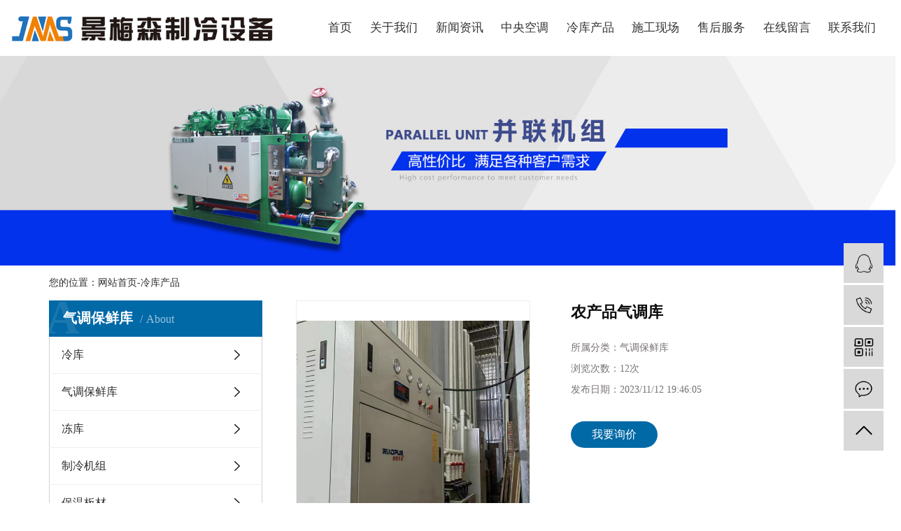

--- FILE ---
content_type: text/html; Charset=gb2312
request_url: http://www.jmschn.com/content/?20.html
body_size: 5414
content:
<!DOCTYPE html>
<html>
<head>
    <meta http-equiv="Content-Type" content="text/html; charset=gbk" />
    <!--====== USEFULL META ======-->
    <!--[if IE]>
   <meta http-equiv="X-UA-Compatible" content="IE=edge">
   <![endif]-->
    <meta http-equiv="content-language" content="zh-CN" />
    <!--====== TITLE TAG ======-->
    <title>重庆景梅森制冷设备有限公司</title>
    <meta name="Keywords" content="" />
    <meta name="Description" content="" />
    <link rel="stylesheet" href="/css/bootstrap.min.css">
    <link rel="stylesheet" href="/css/jquery.validator.css">
    <link rel="stylesheet" href="/css/owl.carousel.min.css">
    <link rel="stylesheet" href="/css/app.css">
    <link rel="stylesheet" href="/css/main.css">
    <link rel="stylesheet" href="/css/slick.css">
        
<script src="/js/jquery.min.js"></script>
<script src="/js/jquery.waypoints.min.js"></script>
<script src="/js/jquery.countup.min.js"></script>
<script src="/js/owl.carousel.min.js"></script>
<script src="/js/jquery.validator.min.js"></script>
<script src="/js/jquery.SuperSlide.2.1.2.js"></script>
<script>
    var config = {
        homeUrl: '/',
                copyCode: 0,
        isVisitor: 1
    }
</script>
<script src="/js/app.js"></script>

<script>var uaTest = /Android|webOS|Windows Phone|iPhone|ucweb|ucbrowser|iPod|BlackBerry/i.test(navigator.userAgent.toLowerCase());var touchTest = 'ontouchend' in document;if(uaTest && touchTest){window.location.href = '/wap';}</script>
        
</head>
<body>
<div class="xymob-head visible-sm visible-xs">
    <div class="xymob-head-box">
        <div class="xymob-logo">
            <h1><a href="/"><img src="/images/logo.png" /></a></h1>
        </div>
        <div class="xymob-navbtn">
            <span></span>
        </div>
        <div class="xymob-search-btn"><i class="icon-font icon-search"></i></div>
    </div>

    <div class="xymob-menu">
        <div class="xymob-menu-box">
            <ul class="xymob-nav">
                                <li><a href="/" >首页</a></li>
                                <li><a href="/about/?43.html" >关于我们</a>
                            <div class="xymob-menu-jt"><i class="icon-font icon-down"></i></div>
                            <ul class="xymob-sub-menu">
                                <li><a href="/about/?43.html" >公司简介</a></li>
                                
                                <li><a href="/about/?44.html" >服务承诺</a></li>
                                
                                <li><a href="/about/?45.html" >服务范围</a></li>
                                
                                <li><a href="/about/?46.html" >服务理念</a></li>
                                
                             </ul>
                            </li><li><a href="/list/?2_1.html" >新闻资讯</a>
                            <div class="xymob-menu-jt"><i class="icon-font icon-down"></i></div>
                            <ul class="xymob-sub-menu">
                                <li><a href="/list/?47_1.html" >公司新闻</a></li>
                                
                                <li><a href="/list/?48_1.html" >行业新闻</a></li>
                                
                                <li><a href="/list/?49_1.html" >常见问题</a></li>
                                
                                <li><a href="/list/?52_1.html" >技术资料</a></li>
                                
                             </ul>
                            </li><li><a href="/list/?3_1.html" >中央空调</a>
                            <div class="xymob-menu-jt"><i class="icon-font icon-down"></i></div>
                            <ul class="xymob-sub-menu">
                                <li><a href="/list/?54_1.html" >主机维护保养</a></li>
                                
                                <li><a href="/list/?74_1.html" >维修</a></li>
                                
                                <li><a href="/list/?66_1.html" >改造</a></li>
                                
                                <li><a href="/list/?65_1.html" >机组大修</a></li>
                                
                                <li><a href="/list/?64_1.html" >水系统维保</a></li>
                                
                             </ul>
                            </li><li><a href="/list/?4_1.html" >冷库产品</a>
                            <div class="xymob-menu-jt"><i class="icon-font icon-down"></i></div>
                            <ul class="xymob-sub-menu">
                                <li><a href="/list/?58_1.html" >冷库</a></li>
                                
                                <li><a href="/list/?59_1.html" >气调保鲜库</a></li>
                                
                                <li><a href="/list/?60_1.html" >冻库</a></li>
                                
                                <li><a href="/list/?61_1.html" >制冷机组</a></li>
                                
                                <li><a href="/list/?62_1.html" >保温板材</a></li>
                                
                             </ul>
                            </li><li><a href="/list/?5_1.html" >施工现场</a>
                            <div class="xymob-menu-jt"><i class="icon-font icon-down"></i></div>
                            <ul class="xymob-sub-menu">
                                <li><a href="/list/?72_1.html" >气调库安装施工现场</a></li>
                                
                                <li><a href="/list/?71_1.html" >冻库安装施工现场</a></li>
                                
                                <li><a href="/list/?70_1.html" >冷库安装施工现场</a></li>
                                
                                <li><a href="/list/?69_1.html" >水系统清洗施工现场</a></li>
                                
                                <li><a href="/list/?68_1.html" >维修施工现场</a></li>
                                
                                <li><a href="/list/?67_1.html" >维保施工现场</a></li>
                                
                             </ul>
                            </li><li><a href="/about/?50.html" >售后服务</a>
                            <div class="xymob-menu-jt"><i class="icon-font icon-down"></i></div>
                            <ul class="xymob-sub-menu">
                             </ul>
                            </li><li><a href="/gbook/" >在线留言</a>
                            <div class="xymob-menu-jt"><i class="icon-font icon-down"></i></div>
                            <ul class="xymob-sub-menu">
                             </ul>
                            </li><li><a href="/about/?51.html" >联系我们</a>
                            <div class="xymob-menu-jt"><i class="icon-font icon-down"></i></div>
                            <ul class="xymob-sub-menu">
                             </ul>
                            </li>       
            <div class="xymob-dlbtn">
                                <a href="/login.php"><i class="icon-font icon-dl"></i>登 录</a>
                            </div>
     </ul>
   </div>
    </div>
</div>

<div class="x-header hidden-xs hidden-sm">
  <div class="max1400 clearfix">
            <h1 class="x-logo"><a href="/" ><img src="/images/logo.png" /></a></h1>
            <ul class="x-menu clearfix">
    <li><a href="/" >首页</a></li>
     <li><a href="/about/?43.html">关于我们</a>
                          <ul class="x-sub-menu">
                            <li><a href="/about/?43.html" >公司简介</a></li>
                            
                            <li><a href="/about/?44.html" >服务承诺</a></li>
                            
                            <li><a href="/about/?45.html" >服务范围</a></li>
                            
                            <li><a href="/about/?46.html" >服务理念</a></li>
                            	
                            </ul>
                                </li><li><a href="/list/?2_1.html">新闻资讯</a>
                          <ul class="x-sub-menu">
                            <li><a href="/list/?47_1.html" >公司新闻</a></li>
                            
                            <li><a href="/list/?48_1.html" >行业新闻</a></li>
                            
                            <li><a href="/list/?49_1.html" >常见问题</a></li>
                            
                            <li><a href="/list/?52_1.html" >技术资料</a></li>
                            	
                            </ul>
                                </li><li><a href="/list/?3_1.html">中央空调</a>
                          <ul class="x-sub-menu">
                            <li><a href="/list/?54_1.html" >主机维护保养</a></li>
                            
                            <li><a href="/list/?74_1.html" >维修</a></li>
                            
                            <li><a href="/list/?66_1.html" >改造</a></li>
                            
                            <li><a href="/list/?65_1.html" >机组大修</a></li>
                            
                            <li><a href="/list/?64_1.html" >水系统维保</a></li>
                            	
                            </ul>
                                </li><li><a href="/list/?4_1.html">冷库产品</a>
                          <ul class="x-sub-menu">
                            <li><a href="/list/?58_1.html" >冷库</a></li>
                            
                            <li><a href="/list/?59_1.html" >气调保鲜库</a></li>
                            
                            <li><a href="/list/?60_1.html" >冻库</a></li>
                            
                            <li><a href="/list/?61_1.html" >制冷机组</a></li>
                            
                            <li><a href="/list/?62_1.html" >保温板材</a></li>
                            	
                            </ul>
                                </li><li><a href="/list/?5_1.html">施工现场</a>
                          <ul class="x-sub-menu">
                            <li><a href="/list/?72_1.html" >气调库安装施工现场</a></li>
                            
                            <li><a href="/list/?71_1.html" >冻库安装施工现场</a></li>
                            
                            <li><a href="/list/?70_1.html" >冷库安装施工现场</a></li>
                            
                            <li><a href="/list/?69_1.html" >水系统清洗施工现场</a></li>
                            
                            <li><a href="/list/?68_1.html" >维修施工现场</a></li>
                            
                            <li><a href="/list/?67_1.html" >维保施工现场</a></li>
                            	
                            </ul>
                                </li><li><a href="/about/?50.html">售后服务</a>
                          <ul class="x-sub-menu">	
                            </ul>
                                </li><li><a href="/gbook/">在线留言</a>
                          <ul class="x-sub-menu">	
                            </ul>
                                </li><li><a href="/about/?51.html">联系我们</a>
                          <ul class="x-sub-menu">	
                            </ul>
                                </li>
</ul>      
  </div>
</div>

<script>
  $(".ss_btn").click(function() {
      $(".ss-search").toggle();
  })
</script> 
<div class="page-banner">
        <img src="/flash/nbanner.jpg" alt="通用banner">
</div>  
<div class="page-position">
    <div class="container">
        您的位置：网站首页-冷库产品
    </div>
</div>
<div class="page-wrap">
    <div class="container">
<div class="page-wrap-left xymob-menu-click">
            <div class="xymob-left-close-btn"><i class="icon-font icon-close"></i></div>
            <div class="xypg-left">
                                <div class="xypg-left-box xypg-left-menu">
                    <div class="xypg-left-title">
                        <h3>气调保鲜库<span>About</span>
                        </h3>
                    </div>
                    <div class="xypg-left-con">
                        
                        <ul class="xypg-left-nav"> 
        <li><a href="/list/?58_1.html" >冷库</a>
        <div class="first-nav-btn"></div></li>
        <li><a href="/list/?59_1.html" >气调保鲜库</a>
        <div class="first-nav-btn"></div></li>
        <li><a href="/list/?60_1.html" >冻库</a>
        <div class="first-nav-btn"></div></li>
        <li><a href="/list/?61_1.html" >制冷机组</a>
        <div class="first-nav-btn"></div></li>
        <li><a href="/list/?62_1.html" >保温板材</a>
        <div class="first-nav-btn"></div></li>
    </ul>                        
                    </div>
                </div>

             <div class="xypg-left-box xypg-left-news">
                    <div class="xypg-left-title">
                        <h3>新闻资讯<span>News</span></h3>
                    </div>
                    <div class="xypg-left-con">
                        <ul class="latest-news">
                             <li><a href="/content/?34.html">为什么冷库安装要安装冷库板？</a></li>
                             <li><a href="/content/?33.html">中央空调维修的常识介绍</a></li>
                             <li><a href="/content/?32.html">冷冻循环水系统日常水处理</a></li>
                             <li><a href="/content/?31.html">中央空调保养?必知的常识</a></li>
                        </ul>
                    </div>
                </div>
                <div class="xypg-left-box xypg-left-contact">
                    <div class="xypg-left-title">
                        <h3>联系我们<span>Contact Us</span></h3>
                    </div>
                    <div class="xypg-left-con">
                        <div class="page-wrap-contact">
                            <h4>重庆景梅森制冷设备有限公司</h4>
                            <p>座 机：023-63542461 </p><p>电 话：13389658872</p><p>邮 箱：1458965235@qq.com</p><p>地 址：重庆市九龙坡区石坪桥马王一村4栋2单元5-1号</p>
                        </div>
                    </div>
                </div>

                <div class="page-message-img">
                    <a href="/gbook/"><img src="/images/lianxi.png" alt=""></a>
                </div>
            </div>
        </div>
 
        <div class="page-wrap-right">
            <div class="xypg-right-content">                
<!-- 产品详情页面 -->
<div class="xypg-product-detail">
    <div class="page-product-detail-box clearfix">
        <div class="page-product-detail-effect">
            <div class="big-img easyzoom easyzoom--overlay"><a><img src="/upLoad/product/month_2311/202311121946138612.jpg"></a></div>
        </div>
        <div class="page-product-detail-right">
            <h1>农产品气调库</h1>
            <ul class="product-detail-item">
                <li>所属分类：<span>气调保鲜库</span></li>
                <li>浏览次数：<span><script src="/inc/AspCms_Visits.asp?id=20"></script>次</span></li>
                <li>发布日期：<span>2023/11/12 19:46:05</span></li>
            </ul>            
            <div class="page-product-inquiry">
                                <a href="/gbook">我要询价</a>
           </div></div>
    </div>

    <div class="product-detail-tab">
        <ul class="product-detail-tabli">
            <li>产品概述</li>
            <li style="display:none">性能特点</li>
            <li style="display:none">技术参数</li>
                                </ul>

        <div class="product-detail-tabbox">
            <div class="product-detail-tabcon">
                <script src="/inc/AspCms_VisitsAdd.asp?id=20"></script>
            </div>
            <div class="product-detail-tabcon">
                
            </div>
            <div class="product-detail-tabcon">
                
     </div></div></div>

    <div class="xypg-detail-pn">
        <div><b>上一篇：</b>没有了!</div>
        <div><b>下一篇：</b><a href="/content/?22.html">水果气调库</a></div>
    </div>
</div>
</div></div></div></div>
<div class="x-layout">
	<div class="max1400 clearfix">
		<div class="foot1 clearfix">
	        <div class="x-layout-menu clearfix">
				<dl><dt>关于我们</dt>
					<dd><a href="/about/?43.html">公司简介</a></dd>
					<dd><a href="/about/?44.html">服务承诺</a></dd>
					<dd><a href="/about/?45.html">服务范围</a></dd>
					<dd><a href="/about/?46.html">服务理念</a></dd>
				</dl>
				<dl>
					<dt>新闻资讯</dt>
					<dd><a href="/list/?47_1.html">公司新闻</a></dd>
					<dd><a href="/list/?48_1.html">行业新闻</a></dd>
					<dd><a href="/list/?49_1.html">常见问题</a></dd>
					<dd><a href="/list/?52_1.html">技术资料</a></dd>
				</dl>				
				<dl>
					<dt>中央空调</dt>
					<dd><a href="/list/?54_1.html">主机维护保养</a></dd>
					<dd><a href="/list/?74_1.html">维修</a></dd>
					<dd><a href="/list/?66_1.html">改造</a></dd>
					<dd><a href="/list/?65_1.html">机组大修</a></dd>
					<dd><a href="/list/?64_1.html">水系统维保</a></dd>
				</dl>
				<dl>
					<dt>冷库产品</dt>
					<dd><a href="/list/?58_1.html">冷库</a></dd>
					<dd><a href="/list/?59_1.html">气调保鲜库</a></dd>
					<dd><a href="/list/?60_1.html">冻库</a></dd>
					<dd><a href="/list/?61_1.html">制冷机组</a></dd>
					<dd><a href="/list/?62_1.html">保温板材</a></dd>
				</dl>
			</div>
			<div class="flx">
				<h1>重庆景梅森制冷设备有限公司</h1>
				<div class="fcontact"><p>地址：重庆市九龙坡区石坪桥马王一村4栋2单元5-1号 </p><p>电话：023-63542461 </p><p>网址：www.jmschn.com </p><p>E-mail：1458965235@qq.com </p></div>				
			</div>
		</div>
		
				<div class="foot2 hidden-sm hidden-xs">
		    <img src="/images/linkimg.png" /> &nbsp;友情链接：
		    <a href="http://www.baidu.com/" target="_blank">百度</a> 
            		</div>
				    
	</div>
</div>

<div class="x-footer">
	<div class="max1400 clearfix">
		<div class="x-copyright">Copyright 2023  重庆景梅森制冷设备有限公司 &nbsp;&nbsp;All Rights Reserved.  网站备案/许可证号：<a href='https://beian.miit.gov.cn' target='blank'>渝ICP备18013419号-1</a> <br/>  
              </div>
	 
	</div>
</div>

<!-- 右侧客服 -->
<!-- 侧边工具栏 -->
<div id="toolbar">
    <ul>
                        <li><a href="http://wpa.qq.com/msgrd?v=3&amp;uin=1458965235&amp;site=qq&amp;menu=yes" target="_blank">
            <span class="icon-font icon-qq"></span>
            <span class="wz">业务咨询</span>
        </a></li>
                        <li><a href="javascript:;">
            <span class="icon-font icon-phone"></span>
            <span class="wz">13389658872 </span>
        </a></li>
        <li class="ewm">
            <span class="icon-font icon-ewm"></span>
                        <div class="ewm-box"><img src="/images/wx.jpg" alt="二维码" /></div>
                    </li>
        <li><a href="/gbook">
            <span class="icon-font icon-message"></span>
            <span class="wz">在线留言</span>
        </a></li>
        <li class="backtop"><span class="icon-font icon-top"></span></li>
    </ul>
</div>

<script>
    $(function () {
        // 返回顶部
        app.backTop("#toolbar .backtop",300);
        var imgUrl = '/';
        if($(".ewm-box img").attr('src') == imgUrl ) {
            $(".ewm-box").remove();
        }
    })
</script>



<script src="/js/main.js"></script>
<script src="/js/slick.min.js"></script>
 
<script>
    $(document).ready(function(){
        // BANNER
        $(".x-banner .owl-carousel").owlCarousel({
            items: 1,               // 显示个数
            loop:true,              // 是否循环
            autoplay: true,         // 是否自动播放
            navText: ['<i class="icon-font icon-left-arrow">', '<i class="icon-font icon-right-arrow">'], // 左右箭头
            responsive: {
                0: {
                    nav: false,              // 是否显示箭头
                },
                990: {
                    nav: true,
                }
            }
        });
        
    });
</script>

<script type="text/javascript">
    $('.count').countUp();
</script>

<script>
    $('.ads_list').slick({
      slidesToShow: 1,
      slidesToScroll: 1,
      autoplay: true,
      autoplaySpeed: 2000,
      dots:true
    });
    
    //资讯中心
    $('.news_list11').slick({
       slidesToShow: 3,
       slidesToScroll: 1,
       autoplay: true,
       autoplaySpeed: 2000,
       dots:true,
       responsive: [
            {
              breakpoint: 1024,
              settings: {
                slidesToShow: 2,
                slidesToScroll: 1,
                infinite: true,
              }
            },
            {
              breakpoint: 768,
              settings: {
                slidesToShow: 2,
                slidesToScroll: 1
              }
            },
            {
              breakpoint: 600,
              settings: {
                slidesToShow: 1,
                slidesToScroll: 1
              }
            }
          ]
    });
    
    //合作伙伴
    $('.hezuo_list').slick({
       slidesToShow: 5,
       slidesToScroll: 1,
       autoplay: true,
       autoplaySpeed: 2000,
       responsive: [
            {
              breakpoint: 1024,
              settings: {
                slidesToShow: 3,
                slidesToScroll: 1,
                infinite: true,
              }
            },
            {
              breakpoint: 768,
              settings: {
                slidesToShow: 2,
                slidesToScroll: 1
              }
            }
          ]
    });
</script>
</body>
</html>


--- FILE ---
content_type: text/html; Charset=gb2312
request_url: http://www.jmschn.com/inc/AspCms_Visits.asp?id=20
body_size: 135
content:
document.write(12)

--- FILE ---
content_type: text/css
request_url: http://www.jmschn.com/css/main.css
body_size: 4082
content:
input{padding:0;margin:0;font-family:'Microsoft YaHei';}
img{border:none;background:none;vertical-align:middle;}
ul,ol,li{list-style-type:none;}
select,input,img,select{vertical-align:middle;}
table{border-collapse:collapse;border-spacing:0}
table, th, td {vertical-align: middle}
.clearfix:after{content: ".";display: block;height: 0;clear: both;overflow: hidden;visibility: hidden;}
.clearfix{zoom:1}
.clearboth{height:0px;line-height:0px;overflow:hidden;clear:both;font-size:0px;}

h1,h2,h3,h4{font-size:12px;font-weight:bold;line-height: 1.5}
hr {border: 0;border-top:1px solid #ccc;height:0;}
.wd1200{width:1200px;margin: 0 auto;}
p{margin:0;}

/*婊氬姩*/
#demo{overflow:hidden;width:100%;margin:0 auto;}
#indemo {float: left;width:800%}
#demo1 {float: left;}
#demo2 {float: left;}

#m_demo{overflow:hidden;width:100%;margin:0 auto;}
#m_indemo {float: left;width:800%}
#m_demo1 {float: left;}
#m_demo2 {float: left;}

/*----- Common css ------*/
.fl{float:left;}
.fr{float:right;}
.di{_display:inline;}
.fwn{font-weight:normal;}
.dib{*display:inline;_zoom:1;_display:inline;_font-size:0px;}

.max1400{
    max-width: 1410px;
    padding-left: 15px;
    padding-right: 15px;
    margin: 0 auto;
}

/*澶撮儴鏍峰紡*/
.index-c1{
    background: #fff;
}
.c1-con{
    background: #fff;
    margin-top: -106px;
    position: relative;
    z-index: 999;
    box-shadow: 0 5px 5px #f7f7f7;
}

.index-c1 ul{
    padding: 22px 20px 30px;
    font-size: 0;
}

.index-c1 ul li{
    width: 25%;
    text-align: center;
    display: inline-block;
    vertical-align: top;
}

.index-c1 ul li .img{
    max-width: 100%;
}

.index-c1 ul li h3{
    font-size: 54px;
    line-height: 1.7;
    color: #333333;
    font-weight: 400;
    font-family: "impact";
}

.index-c1 ul li h3 i{
    font-style: inherit;
}

.index-c1 ul li h3 span{
    font-weight: 400;
    font-size: 14px;
    color: #666666;
    padding-left: 5px;
}

.index-c1 ul li p{
    font-size: 16px;
    color: #666666;
    overflow: hidden;
    text-overflow:ellipsis;
    white-space: nowrap;
}


@media (max-width:1200px){
    .c1-con{
        margin-top:0;
    }
}


@media (max-width:768px){
     .index-c1 ul{
        padding: 15px 0 15px;
    }
    .index-c1 ul li{
        width: 50%;
        border-right: none;
        margin-bottom: 15px;
    }
    .index-c1 ul li h3{
        font-size:34px;
    }
    .index-c1 ul li p{
        font-size:14px;
    }
    
}

/*c2_index*/
.c2_index{
    position: relative;
    padding: 3.125% 0;
}

.ttt2{
    text-align: center;
}

.ttt2 h2{
    font-size: 38px;
    color: #333333;
}

.ttt2 p{
    font-size: 18px;
    color: #666666;
    padding-top: 10px;
}

.sort2{
    position: relative;
    margin: 15px 0 30px;
    text-align: center;
}

.sort2 li{
    position: relative;
    display: inline-block;
    padding: 0 15px;
}

.sort2 li+li::before{
    position: absolute;
    left: 0px;
    content: "|";
    top: 2px;
}

.sort2 li a{
    display: block;
    color: #666666;
    font-size: 18px;
}

.sort2 li:hover a,
.sort2 li.on a{
    color: #007bbc;
}

.tabz_content{
    padding-top: 1.125%;
}

.product_list11{
    position: relative;
    display: flex;
    justify-content: space-between;
}

.product_list11 li{
    text-align: center;
    width: 24%;
}

.product_list11 li a{
    display: block
}

.product_list11 li .ovimg{
    overflow: hidden
}

.product_list11 li .ovimg img{
    width: 100%;
     -webkit-transform: scale(1, 1);
    -moz-transform: scale(1, 1);
    -webkit-transition: all 0.5s ease-out;
    -moz-transition: all 0.5s ease-out;
    transition: all 0.5s ease-out;
}
.product_list11 li h3{
    font-size: 18px;
    color: #333333;
    font-weight: 400;
    padding: 15px 0;
    line-height: 1.7;
}

.product_list11 li:hover .ovimg img{
     -webkit-transform: scale(1.1, 1.1);
    -moz-transform: scale(1.1, 1.1);
    transform: scale(1.1, 1.1);
    -webkit-transition: all 0.6s ease-out;
    -moz-transition: all 0.6s ease-out;
}

.product_list11 li:hover h3{
     color: #007bbc;
}


@media (max-width:768px){
    .ttt2 h2{
        font-size:28px;
    }
    .sort2 li a{
        font-size:15px;
    }
    
   .product_list11{
       flex-wrap:wrap;
   } 
   
   .product_list11 li{
       width:48%;
   }
   .product_list11 li h3{
       padding:10px 0;
       font-size:14px;
   }
   
}


/*c3_index*/
.c3_index{
    position: relative;
    background: url(../images/c3_bg.jpg) no-repeat;
    background-size: cover;
    overflow: hidden;
}

.c3left{
    float: left;
    width: 48%;
}

.ads_list{
    position: relative;
}

.ads_list li img{
    width: 100%;
    height: auto;
}

.ads_list .slick-prev,.ads_list .slick-next{
    display: none!important;
}

.ads_list .slick-dots{
	position: absolute;
	top: 40%;
	right: -16px;
    font-size: 0;
    z-index: 9;
    background: #ffffff;
    display: inline-block!important;
    padding: 10px;
    border-radius: 20px;
}
.ads_list .slick-dots li{
	display: block;
    margin: 8px 0;
    width: 12px;
    height: 12px;
    border-radius: 50%;
    background: #bdbdbd;
    cursor: pointer;
}
.ads_list .slick-dots li button{
	background: none;
    outline: none;
    border: none;
    font-size: 0;
}
.ads_list .slick-dots li.slick-active{
	background-color: #0269a7;
}

.c3right{
    width: 52%;
    float: right;
    height: 100%;
    padding-left: 5.125%;
    padding-top: 3.125%;
}

.c3right .xset{
    padding-left: 90px;
    position: relative;
    background: url(../images/xy.png) no-repeat left center;
    background-size: contain;
}

.c3right .xset h2{
    font-size: 30px;
    color: #007bbc;
    line-height: 1.3;
}
.c3right .xset p{
    font-size: 20px;
    color: #e8771a;
}
.xcenter{
    position: relative;
    padding: 5.125% 0;
}
.xcenter h3{
    font-size: 24px;
    color: #333333;
}
.xcenter span{
    display:block;
    font-size: 14px;
    color: #999999;
    font-family: "Arial";
    padding-top: 3px;
     text-overflow: ellipsis;
    white-space: nowrap;
    overflow: hidden;
}

.xnei{
    position: relative;
    padding: 1px 0;
    padding-left: 20px;
    border-left: 1px solid #0269a7;
}

.xnei p{
    position: relative;
    font-size: 16px;
    color: #666666;
    margin: 15px 0;
}

.xnei p::before{
    background: url(../images/ko.png) no-repeat left center;
    position: absolute;
    left: -27px;
    top: 5px;
    content: "";
    width: 13px;
    height: 13px;
}

.xnei p:nth-child(2n)::before{
   background: url(../images/shi.png) no-repeat left center; 
}

.c3right .lian{
    position: relative;
    margin-top: 5.125%;
}

.c3right .lian a{
    display: inline-block;
    margin-right: 3.125%;
    padding: 10px 30px;
    border-radius: 20px;
    background: #f08200;
    color: #fff;
    font-size: 16px;
}

.c3right .lian a:nth-child(2){
    background: #0269a7;
}

.c3right .lian i{
    padding-right: 10px;
}

@media (max-width:1440px){
    .c3right .xset h2{
        font-size:24px;
    }
    .c3right .xset p{
        font-size:18px;
    }
    .xcenter{
        padding: 3.125% 0;
    }
    .xcenter h3{
        font-size:22px;
    }
    .xnei p{
        margin:12px 0;
        font-size:15px;
    }
}


@media (max-width:1200px){
     .xcenter h3{
        font-size:18px;
    }
    .xnei p{
        margin:10px 0;
        font-size:12px;
    }
    .c3right .lian{
        margin-top:15px;
    }
    .c3right .lian a{
        font-size:13px;
        padding:8px 20px;
    }
}

@media (max-width:992px){
   .c3left{
       width:100%;
       float:none;
   } 
   .c3right{
        width:100%;
        float:none;
        padding-bottom: 3.125%;
   }
   .ads_list .slick-dots{
       top:auto;
       bottom:10px;
       left:0px;
       right:0px;
       text-align:center;
       background:none;
   }
   
   .ads_list .slick-dots li{
       display:inline-block;
       margin:0 6px;
   }
   
}


@media (max-width:500px){
    .c3right .xset{
        padding-left:70px;
    }
    .c3right .xset h2{
        font-size:18px;
    }
    
    .c3right .xset p{
        font-size:14px;
    }
}



/*c4_index*/
.c4_index{
    position: relative;
    padding: 3.125% 0;
}

.c4_wap{
    margin-top: 5.125%;
}

.c4-left{
    width: 50%;
    float: left;
}
.c4-left a{
    display: block;
    position: relative;
    overflow: hidden;
}
.c4-left img{
    width: 100%;
    transition: .5s;
}
.c4-left a:hover img{
    transform: scale(1.1);
}
.c4-left h3{
    width: 100%;
    background: rgba(0,0,0,0.4);
    line-height: 50px;
    overflow: hidden;
    text-overflow:ellipsis;
    white-space: nowrap;
    text-align: center;
    font-size: 18px;
    color: #fff;
    position: absolute;
    bottom: 0;
    left: 0;
    font-weight: 400;
}
.c4-right{
    width: 50%;
    float: right;
}
.c4-right ul li{
    width: 48%;
    margin-left: 2%;
    float: left;
    margin-bottom: 20px;
}
.c4-right ul li a{
    display: block;
    position: relative;
    overflow: hidden;
}
.c4-right ul li img{
    width: 100%;
    transition: .5s;
}
.c4-right ul li:hover img{
    transform: scale(1.1);
}
.c4-right h3{
    width: 100%;
    background: rgba(0,0,0,0.4);
    line-height: 50px;
    overflow: hidden;
    text-overflow:ellipsis;
    white-space: nowrap;
    text-align: center;
    font-size: 18px;
    color: #fff;
    position: absolute;
    bottom: 0;
    left: 0;
    font-weight: 400;
}

.ccmore{
    display: block;
    margin-top: 3.125%;
    font-size: 16px;
    color: #999999;
    text-align: center;
}

.ccmore:hover{
    color: #007bbc;
}

@media (max-width:990px){
    .c4-right{
        width: 100%;
        float: none;
    }
}

@media (max-width:768px){
    .c4-right h3{
        font-size:15px;
        line-height:40px;
    }
}


/*c5_index*/
.c5_index{
    position: relative;
    background: #f9f9f9;
    padding: 3.125% 0;
    overflow: hidden;
}

.tabz_content2{
    padding-top: 1.125%;
}

.news_list11{
    position: relative;
}

.news_list11 li{
    position: relative;
    margin: 0 15px;
    border-radius: 10px;
    padding: 35px 20px 0 20px;
    margin-bottom: 30px;
    background: url(../images/nhome.png) no-repeat 20px bottom #f4f4f4;
    transition: .5s;
}

.news_list11 li a.img{
    display: block
}

.news_list11 li a.img .ntime{
    width: 90px;
    float: left;
    text-align: right;
}

.news_list11 li a.img .ntime p{
    color: #666666;
    font-size: 14px;
    font-family: "Arial";
}

.news_list11 li a.img .ntime h2{
    color: #333333;
    font-size: 30px;
    font-family: "Arial";
    font-weight: 400;
    line-height: 1;
}

.news_list11 li a.img .nright{
    width: calc(100% - 110px);
    float: right;
} 

.news_list11 li a.img .nright h3{
    color: #333333;
    font-size: 18px;
}

.news_list11 li a.img .nright span{
    display: block;
    margin: 25px 0;
    font-size: 14px;
    color: #666666;
    line-height: 1.7;
}

.news_list11 li a.img .nright i{
    display: block;
    background: url(../images/njt.png) no-repeat left center;
    height: 14px;
    margin-bottom: 30px;
}

.news_list11 li:hover{
     background: url(../images/nhome_h.png) no-repeat 20px bottom #0269a7;
}

.news_list11 li:hover a.img .ntime p,
.news_list11 li:hover a.img .ntime h2,
.news_list11 li:hover a.img .nright h3,
.news_list11 li:hover a.img .nright span{
    color: #fff;
}

.news_list11 li:hover a.img .nright i{
    background: url(../images/njt_h.png) no-repeat left center;
}


.news_list11 .slick-prev,.news_list11 .slick-next{
    display: none!important;
}

.news_list11 .slick-dots{
	position: absolute;
    left: 0;
    right: 0;
    text-align: center;
    font-size: 0;
    z-index: 9;
    bottom: -10px;
}
.news_list11 .slick-dots li{
	display: inline-block;
    margin: 0 8px;
    width: 12px;
    height: 12px;
    border-radius: 50%;
    background: #bdbdbd;
    cursor: pointer;
    padding: 0;
}
.news_list11 .slick-dots li button{
	background: none;
    outline: none;
    border: none;
    font-size: 0;
}
.news_list11 .slick-dots li.slick-active{
	background-color: #0269a7;
}

@media (max-width:768px){
    .news_list11 .slick-dots{
        bottom:0;
    }
}

@media (min-width:1380px){
   .container {
    width: 1380px;
}
}

/*c6_index*/
.c6_index{
    position: relative;
    padding:5.125% 0 1.125%;
    background: url(../images/abb_bg.png) no-repeat left center;
}

.abbleft{
    position: relative;
}

.abbleft h2{
    font-size: 32px;
    color: #333333;
}
.abbleft h3{
    font-size: 20px;
    color: #007bbc;
    font-weight: 400;
    margin: 10px 0 30px;
}

.abbleft .abbtxt{
    color: #666666;
    font-size: 16px;
    line-height: 1.9;
}

.abbleft .abbmore{
    margin-top: 5.125%;
    display: block;
    background: url(../images/abbmore_bg.png) no-repeat center;
    line-height: 56px;
    width: 200px;
    text-indent: 25px;
    font-size: 14px;
    color: #0269a7;
    text-transform: uppercase;
}

.abbimg{
    position: relative;
    margin-top: 15px;
}

.abbimg img{
    width: 100%;
}

@media (max-width:768px){
    .abbleft,.abbimg{
        padding:0;
    }
    .abbleft h2{
        font-size:28px;
    }
    .abbleft h3{
        font-size:18px;
    }
    .abbleft .abbtxt{
        font-size:14px;
    }
    .abbleft .abbmore{
        background-size:100% 100%;
        line-height:40px;
        width:150px;
        text-indent:15px;
        font-size:12px;
    }
}

/*c7_index*/
.c7_index{
    position: relative;
    padding: 1.125% 0 3.125%;
    overflow: hidden;
}

.c7ttt{
    position: relative;
}

.c7ttt h2{
    color: #555555;
    font-size: 28px;
    font-weight: 400;
}

.c7ttt a{
    display: block;
    position: absolute;
    right: 0px;
    top:10px;
    font-size: 14px;
    color: #999999;
}

.hezuo_list{
    position: relative;
    margin-top: 3.125%;
}

.hezuo_list li{
    position: relative;
    margin: 0 12px;
    padding: 10px 0;
}

.hezuo_list li a{
    display: block;
    border: 1px solid #f5f5f5;
    transition: .3s;
}

.hezuo_list li a img{
    width: 100%;
}

.hezuo_list li:hover a{
    box-shadow: 0 0px 12px #ddd;
}

.hezuo_list .slick-prev,.hezuo_list .slick-next{
    display: none!important;
}



























--- FILE ---
content_type: application/javascript
request_url: http://www.jmschn.com/js/main.js
body_size: 2825
content:
$(function () {
    // 鎵嬫満绔� 鍒板鑸偣鍑荤壒鏁�
    $(".xymob-menu-jt").click(function () {
        var xymobSubmenuBox = $(this).siblings('.xymob-sub-menu');
        var xymobSubmenuSiblingsBox = $(this).parents('li').siblings('li').find('.xymob-sub-menu');
        var xymobSubmenuSiblingsJt = $(this).parents('li').siblings('li').find('.xymob-menu-jt');
        if(!xymobSubmenuBox.is(":visible")){
            $(this).addClass('clicked');
            xymobSubmenuBox.slideDown();
            xymobSubmenuSiblingsJt.removeClass('clicked');
            xymobSubmenuSiblingsBox.slideUp();
        }else {
            $(this).removeClass('clicked');
            xymobSubmenuBox.slideUp();
        }
    });

    // 鑾峰彇鏈湴鏂囦欢澶瑰悕
    // 鏍煎紡 /xypt/
    var localFileName = app.config.homeUrl.replace(window.location.origin, '');
    $(".x-menu a").each(function () {
        var AHref = $(this).attr('href');
        
        // 濡傛灉杩炴帴涓笉鍚湁鍩熷悕
        if (AHref.indexOf(app.config.homeUrl) === -1) {
            // 濡傛灉褰撳墠閾炬帴鐨勭涓€涓瓧绗︿笉鏄� '/'
            if (AHref.charCodeAt(0) !== 47) {
                AHref = '/' + AHref;
            }
            // 濡傛灉杩炴帴涓笉鍚湁鏈湴鏂囦欢澶�
            if (AHref.indexOf(localFileName) === -1) {
                // 璺緞灏辩瓑浜� 閰嶇疆鐩镐腑鐨勪富鍩熷悕+鍚庡彴褰曞叆鐨勫湴鍧€
                AHref = app.config.homeUrl.substr(0, app.config.homeUrl.length - 1) + AHref;
            } else {
                // 鍚﹀垯 璺緞灏辩瓑浜� 褰撳墠娴忚鍣ㄧ殑origin+鍚庡彴褰曞叆鐨勫湴鍧€
                AHref = window.location.origin + AHref;
            }
        }

        // 杩欎釜鏄矾寰勪竴鑷寸殑鎯呭喌
        if (AHref === window.location.href) {
            $(".x-menu li").removeClass('active');
            // indexOf('x-sub-menu') 杩欓噷鐨� x-sub-menu 鏄笅鎷夌殑鍏冪礌绫诲悕锛屽鏋滄ā鏉块噷鏀逛簡绫诲悕杩欓噷涔熸槸瑕佹敼鐨�
            if ($(this).parent().parent().attr('class').indexOf('x-sub-menu') !== -1) {
                $(this).parent().parents('li').addClass('active')
            } else {
                $(this).parent().addClass('active')
            }
        }
    });

    //鎵嬫満瀵艰埅鎸夐挳鐐瑰嚮鏁堟灉
    app.clickToggle('.xymob-navbtn','.xymob-menu');

    // 鎵嬫満鎼滅储鎸夐挳鐐瑰嚮
    $(".xymob-search-btn").add('.xymob-search-close-btn').click(function () {
        $(".xymob-search").toggleClass('clicked');
    });

    //瀵艰埅鏉″浐瀹氬湪澶撮儴
    if($(window).scrollTop() > 30){
        $('.xy-head').addClass('scroll');
    }
    $(window).scroll(function () {
        var len = $(this).scrollTop();
        if (len > 30) {
            $('.xy-head').addClass('scroll');
        }else{
            $('.xy-head').removeClass('scroll')
        }
    });

    //杩斿洖椤堕儴
    app.backTop(".xymob-page-backtop",300);

    // 鎼滅储妗嗗垽鏂�
    $("input[name='wd']").each(function () {
        var _plac = $(this).attr('placeholder');
        $(this).focus(function () {
            $(this).attr('placeholder','');
        });
        $(this).blur(function () {
            $(this).attr('placeholder', _plac);
        });
    });

    $('input[type="submit"]').click(function () {
        var _val = $(this).siblings("#keyword").val();
        if(_val === '' || _val ==='璇疯緭鍏ユ悳绱㈠叧閿瘝') {
            alert('璇疯緭鍏ユ悳绱㈠叧閿瘝锛�');
            $("#keyword").focus();
            return false;
        }
    });


    /* 鍐呴〉鍏辩敤js浠ｇ爜 */

    // 鍐呴〉宸︿晶瀵艰埅鏍忕偣鍑荤壒鏁�
    $(".first-nav-btn").click(function () {
        var boxa = $(this).siblings('.xypg-left-subnav');
        var parbox = $(this).parents('li');
        var parSibBox = $(this).parents('li').siblings('li');
        var boxb = $(this).parents('li').siblings('li').find('.xypg-left-subnav');
        var jta = $(this).parents('li').siblings('li').find('.first-nav-btn');

        var subLiLen = boxa.find('li').length;
        if(subLiLen == 0){
            return false
        }
        if(!boxa.is(":visible")){
            boxa.slideDown();
            parbox.addClass('clicked');
            $(this).addClass('clicked');
            boxb.slideUp();
            jta.removeClass('clicked');
            parSibBox.removeClass('clicked');
        }else {
            boxa.slideUp();
            $(this).removeClass('clicked');
            parbox.removeClass('clicked');
        }
    });

    // 鍐呴〉鏍囬 瀛楁瘝鑾峰彇
    $(".xypg-left-title").each(function () {
        var words = $(this).find('span').text();
        var firstLetter = words.substr(0,1);
        $('<i>'+firstLetter+'</i>').appendTo($(this));
    });

    // 鍐呴〉鎵嬫満绔 鍋氱殑瀵艰埅寮瑰嚭鐗规晥
    $(".xymob-page-navbtn").click(function(){
        $(".xymob-menu-click").addClass('click');
        $('html,body').addClass('no-scroll');
    });
    $(".xymob-left-close-btn").click(function(){
        $(".xymob-menu-click").removeClass('click');
        $('html,body').removeClass('no-scroll');
    });

    // 璇︽儏椤甸潰 鐩稿叧浜у搧婊氬姩鐗规晥
    if($(".relate-product-slick").length != 0) {
        $(".relate-product-slick").owlCarousel({
            margin: 14,
            dots:false,
            autoplay: true,
            responsive:{
                0:{
                    items:2
                },
                600:{
                    items:3
                },
                1000:{
                    items: 4
                }
            }
        });
    }

    //璇︾粏椤靛垎椤电偣鍑绘晥鏋�
    $(".paging_num > a").click(function(){
        var index = $(this).index();
        location.hash = index + 1;
        var hash = location.hash;
        $(this).parent().siblings('.total').find('.paging').eq(hash.slice(1)-1).css("display","block").siblings('.paging').css("display","none");
        $(this).addClass("paging_hover").siblings().removeClass("paging_hover");
    });

    // 璇︽儏椤典笅杞芥枃浠� 涓嬫媺鐐瑰嚮鐗规晥
    app.clickToggle('.file-down-title','.file-down-list');

    // 鍐呴〉宸︿晶褰撳墠鍒嗙被棰滆壊楂樹寒
    $(".xypg-left-nav li a[href='"+window.location.href+"']").closest('li').addClass('clicked');
    $(".xypg-left-threenav .clicked").parents('.xypg-left-subnav').show();
    $(".xypg-left-threenav .clicked").parents('.xypg-left-threenav').show();
    $(".xypg-left-subnav .clicked").parents('.xypg-left-subnav').show();

    // ie9 鍏煎 placeholder
    if(!app.placeholderSupport()){
        app.iePlaceholder()
    }

    // 闃插鍒朵唬鐮�
    if(app.config.copyCode == 1) {
        app.antiClone();
    }

    // 璁块棶缁熻
    if (app.config.isVisitor == 1) {
        app.judgeTerminalBrowser(navigator.userAgent)
    }

});

